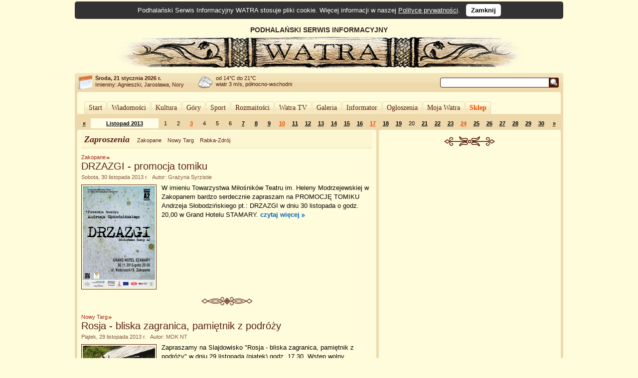

--- FILE ---
content_type: text/html; charset=UTF-8
request_url: https://www.watra.pl/zaproszenia/2013/11
body_size: 10315
content:
<!doctype html>
<html lang="pl"">
    <head>
        <meta charset="utf-8"/>
        <meta name="theme-color" content="#fffcdb">
        <link rel="canonical" href="https://www.watra.pl" />
        <link href='//static.watra.pl/css/style.20131117.css' rel='stylesheet' type='text/css' media='all'/>        <link href='//feeds.feedburner.com/watra/informacje-dnia' rel='alternate' type='application/rss+xml' title='Informacje dnia (WATRA.PL)'/>
        <link href='//feeds.feedburner.com/watra/zaproszenia' rel='alternate' type='application/rss+xml' title='Zaproszenia (WATRA.PL)'/>
        <link href='//static.watra.pl/search.xml' rel='search' title='WATRA.PL' type='application/opensearchdescription+xml'/>
        <!--[if IE]><meta http-equiv='X-UA-Compatible' content='IE=edge'/><![endif]-->
        <meta name='description' content='WATRA - Podhalański Serwis Informacyjny'/>
        <meta name='keywords' content='Tatry, góry, Zakopane, Nowy Targ, Kościelisko, Poronin, Biały Dunajec, Czarny Dunajec, Bukowina Tatrzańska, Podhale, Szpisz, Orawa, informacje, lokalne, wiadomości'/>
        <meta property="og:site_name" content="WATRA - Podhalański Serwis Informacyjny">
                <title>Listopad 2013 / Zaproszenia / WATRA - Podhalański Serwis Informacyjny</title>
        <script src='/js/jquery-1.12.4.min.js'></script><script async src="https://www.googletagmanager.com/gtag/js?id=G-C3Y5JBNPXX"></script><script>window.dataLayer=window.dataLayer||[];function gtag(){dataLayer.push(arguments);}gtag("js",new Date());gtag("config","G-C3Y5JBNPXX");$(function(){$("body").prepend($("<div>").addClass("cookie-msg").append("Podhalański Serwis Informacyjny WATRA stosuje pliki cookie. Więcej informacji w naszej ").append($("<a>").attr("href","/polityka-prywatnosci").text("Polityce prywatności")).append(". &nbsp; ").append($("<a>").attr("href","#").addClass("close").text("Zamknij").click(function(){$(this).closest("div").remove();var a=new Date;a.setDate(a.getDate()+1825);a=a.toUTCString();document.cookie="cookie_msg=1; expires="+a+"; path = /";return!1})))})</script></head>

    <body>

                <div id='top' style='overflow:hidden;width:905px;padding-left:75px;'>
                <div style='float:left;width:830px;'>
                    PODHALAŃSKI SERWIS INFORMACYJNY
                    <a href='/' title='Podhalański Serwis Informacyjny WATRA'><img src='//static.watra.pl/img/logo.jpg' alt='Podhalański Serwis Informacyjny WATRA' width=830 height=68 /></a>                </div>
            </div>
                <div id='infoTop'>
            <div class='topLeft'></div>
            <ul id='info'>
                <li id='date'><b>Środa, 21 stycznia 2026 r.</b><br /><span style='font-weight:normal;line-height:15px;'>Imieniny: Agnieszki, Jarosława, Nory
</span></li>
                <li id='pogoda' style='background-position:0px -249px'>od 14&deg;C do 21&deg;C<br />wiatr 3 m/s, północno-wschodni</li>
                <li style='background-image:none;'></li>                                <li id='search'>
                    <form action='/szukaj' method='get' id='searchForm'><input type='text' name='q' id='searchText' value='' /><input type='image' src='//static.watra.pl/img/1x1.png' title='Szukaj w Watrze' alt="Szukaj w Watrze" id='searchBtn' /></form>
                                    </li>
            </ul>
            <div class='topRight'></div>
        </div>

        <div id='main'>
            <div class='outerTop'><div class='left'></div><div class='right'></div></div>

            <div id="_1-1343660066970af998686b5-25711505" style="margin:5px 0 2px 0;text-align:center;"></div>
            <ul id='mainMenu'>
                <li class='mainMenuN'><div class="mm_l"></div><a href="/" style="padding:0 6px;float:left;font-family:Verdana;">Start</a><div class="mm_r"></div></li><li class='mainMenuN'><div class="mm_l"></div><a href="/wiadomosci" style="padding:0 6px;float:left;font-family:Verdana;">Wiadomości</a><div class="mm_r"></div></li><li class='mainMenuN'><div class="mm_l"></div><a href="/kultura" style="padding:0 6px;float:left;font-family:Verdana;">Kultura</a><div class="mm_r"></div></li><li class='mainMenuN'><div class="mm_l"></div><a href="/gory" style="padding:0 6px;float:left;font-family:Verdana;">Góry</a><div class="mm_r"></div></li><li class='mainMenuN'><div class="mm_l"></div><a href="/sport" style="padding:0 6px;float:left;font-family:Verdana;">Sport</a><div class="mm_r"></div></li><li class='mainMenuN'><div class="mm_l"></div><a href="/rozmaitosci" style="padding:0 6px;float:left;font-family:Verdana;">Rozmaitości</a><div class="mm_r"></div></li><li class='mainMenuN'><div class="mm_l"></div><a href="/watratv" style="padding:0 6px;float:left;font-family:Verdana;">Watra TV</a><div class="mm_r"></div></li><li class='mainMenuN'><div class="mm_l"></div><a href="/galeria" style="padding:0 6px;float:left;font-family:Verdana;">Galeria</a><div class="mm_r"></div></li><li class='mainMenuN'><div class="mm_l"></div><a href="/informator" style="padding:0 6px;float:left;font-family:Verdana;">Informator</a><div class="mm_r"></div></li><li class='mainMenuN'><div class="mm_l"></div><a href="/ogloszenia" style="padding:0 6px;float:left;font-family:Verdana;">Ogłoszenia</a><div class="mm_r"></div></li><li class='mainMenuN'><div class="mm_l"></div><a href="/mojawatra" style="padding:0 6px;float:left;font-family:Verdana;">Moja Watra</a><div class="mm_r"></div></li><li class='mainMenuN'><div class="mm_l"></div><a href="/sklep" style="padding:0 6px;float:left;font-family:Verdana;color:#eb4800;font-weight:bold;">Sklep</a><div class="mm_r"></div></li>            </ul>

            <div class='sepRule'></div>

            
            <div id='content'>        <div id='lineCalendar'>        <table id='lineCalendarTable'>
            <tr>
                <td class='day'>
                                            <a href='/zaproszenia/2013/10' title="Poprzedni miesiąc">&laquo;</a>
                                    </td>
                <td class='today'><a href='/zaproszenia/2013/11' title="Zobacz wydarzenia w miesiącu: Listopad 2013">Listopad 2013</a></td>
                <td class='day'>1</td><td class='day'>2</td><td class='sunday'><a href='/zaproszenia/2013/11/03' title="[2013-11-03]: Zakopane: Klucze w niepamięci.">3</a></td><td class='day'>4</td><td class='day'>5</td><td class='day'>6</td><td class='day'><a href='/zaproszenia/2013/11/07' title="[2013-11-07]: &#10;&nbsp; Nowy Targ: &quot;Anioł w ogrodzie&quot;&#10;&nbsp; Zakopane: Koncert Budowanie w dźwiękach świata: Chopin - Szymanowski&#10;&nbsp; Zakopane: Pod Tatrami&#10;&nbsp; Zakopane: Skwer Rotmistrza Witolda Pileckiego">7</a></td><td class='day'><a href='/zaproszenia/2013/11/08' title="[2013-11-08]: &#10;&nbsp; Nowy Targ: JAW DIKH! CHODŹ ZOBACZ!&#10;&nbsp; Zakopane: XXI Sztafetowy Bieg Niepodległości">8</a></td><td class='day'><a href='/zaproszenia/2013/11/09' title="[2013-11-09]: &#10;&nbsp; Nowy Targ: Amatorska Twórczość Plastyczna&#10;&nbsp; Zakopane: Fashion Street">9</a></td><td class='sunday'><a href='/zaproszenia/2013/11/10' title="[2013-11-10]: &#10;&nbsp; Zakopane: &quot;Droga do Tatr&quot; – wykład Macieja Pinkwarta.&#10;&nbsp; Zakopane: 95. Rocznica Odzyskania Niepodległości&#10;&nbsp; Nowy Targ: Narodowe Święto Niepodległości&#10;&nbsp; Nowy Targ: Paderewski Król Pianistów&#10;&nbsp; Powiat Tatrzański: Powiatowe obchody 95. Rocznicy Odzyskania Niepodległości przez Polskę">10</a></td><td class='day'><a href='/zaproszenia/2013/11/11' title="[2013-11-11]: &#10;&nbsp; Zakopane: 95. Rocznica Odzyskania Niepodległości&#10;&nbsp; Poronin: Gminne obchody 95. Rocznicy Odzyskania Niepodległości przez Polskę&#10;&nbsp; Nowy Targ: Narodowe Święto Niepodległości&#10;&nbsp; Kościelisko: Obchody 11 listopada w Gminie Kościelisko&#10;&nbsp; Powiat Tatrzański: Powiatowe obchody 95. Rocznicy Odzyskania Niepodległości przez Polskę">11</a></td><td class='day'><a href='/zaproszenia/2013/11/12' title="[2013-11-12]: &#10;&nbsp; Zakopane: „Wokół Atmy”&#10;&nbsp; Zakopane: Posiady w Białej Izbie">12</a></td><td class='day'><a href='/zaproszenia/2013/11/13' title="[2013-11-13]: Nowy Targ: Mistyka patyka - wikliniarstwo">13</a></td><td class='day'><a href='/zaproszenia/2013/11/14' title="[2013-11-14]: &#10;&nbsp; Nowy Targ: Mam wam coś do powiedzenia&#10;&nbsp; Zakopane: Pod Tatrami">14</a></td><td class='day'><a href='/zaproszenia/2013/11/15' title="[2013-11-15]: &#10;&nbsp; Bukowina Tatrzańska: Konkurs Recytatorsko–Gawędziarski im. Hanki Nowobielskiej&#10;&nbsp; Nowy Targ: V Rekolekcje Góralskie&#10;&nbsp; Zakopane: XVII Jesienny Chart&#10;&nbsp; Zakopane: Zygmunt Piekacz „Wędrówka”">15</a></td><td class='day'><a href='/zaproszenia/2013/11/16' title="[2013-11-16]: &#10;&nbsp; Nowy Targ: Karpackie wyzwanie&#10;&nbsp; Rabka-Zdrój: Pogotowie Sztuki&#10;&nbsp; Nowy Targ: V Rekolekcje Góralskie&#10;&nbsp; Zakopane: XVII Jesienny Chart&#10;&nbsp; Zakopane: XXI Muzykanckie Zoduski">16</a></td><td class='sunday'><a href='/zaproszenia/2013/11/17' title="[2013-11-17]: &#10;&nbsp; Nowy Targ: V Rekolekcje Góralskie&#10;&nbsp; Nowy Targ: WIECZÓR CECYLIAŃSKI&#10;&nbsp; Biały Dunajec: XIV KONKURS MŁODYK TONIECNIKÓW&#10;&nbsp; Zakopane: XVII Jesienny Chart">17</a></td><td class='day'><a href='/zaproszenia/2013/11/18' title="[2013-11-18]: Nowy Targ: Almanach Nowotarski">18</a></td><td class='day'><a href='/zaproszenia/2013/11/19' title="[2013-11-19]: Zakopane: Posiady w Białej Izbie">19</a></td><td class='day'>20</td><td class='day'><a href='/zaproszenia/2013/11/21' title="[2013-11-21]: &#10;&nbsp; Nowy Targ: &quot;Przestrzeń&quot;&#10;&nbsp; Zakopane: Czwartki Literackie dla Dzieci&#10;&nbsp; Zakopane: Kino, którego szukasz&#10;&nbsp; Nowy Targ: XXX DNI TRZEŹWOŚCI NA PODHALU">21</a></td><td class='day'><a href='/zaproszenia/2013/11/22' title="[2013-11-22]: &#10;&nbsp; Zakopane: Aga Zaryan&#10;&nbsp; Nowy Targ: Sacrum - profanum i święta linia&#10;&nbsp; Nowy Targ: XXX DNI TRZEŹWOŚCI NA PODHALU">22</a></td><td class='day'><a href='/zaproszenia/2013/11/23' title="[2013-11-23]: &#10;&nbsp; Kościelisko: „Małe Klimki”&#10;&nbsp; Zakopane: IX Elektroniczne Zaduszki &quot;Od Tatr po Himalaje&quot;&#10;&nbsp; Rabka-Zdrój: Rabczanie znani i mniej znani&#10;&nbsp; Nowy Targ: XXX DNI TRZEŹWOŚCI NA PODHALU">23</a></td><td class='sunday'><a href='/zaproszenia/2013/11/24' title="[2013-11-24]: &#10;&nbsp; Zakopane: „Drzazgi” - tomik poetycki Andrzeja Słobodzińskiego.&#10;&nbsp; Bukowina Tatrzańska: „Dziadońcyne Granie”&#10;&nbsp; Nowy Targ: XXX DNI TRZEŹWOŚCI NA PODHALU">24</a></td><td class='day'><a href='/zaproszenia/2013/11/25' title="[2013-11-25]: Nowy Targ: Orkiestra Akademii Beethovenowskiej zagra w Nowym Targu">25</a></td><td class='day'><a href='/zaproszenia/2013/11/26' title="[2013-11-26]: Zakopane: Posiady w Białej Izbie">26</a></td><td class='day'><a href='/zaproszenia/2013/11/27' title="[2013-11-27]: &#10;&nbsp; Nowy Targ: „Moja Syberia”&#10;&nbsp; Zakopane: „Tatrzańska Jesień” 2013&#10;&nbsp; Nowy Targ: &quot;POD POLSKIM PANOWANIEM&quot;&#10;&nbsp; Zakopane, Biały Dunajec, Nowy Targ: Jubileusz generała Andrzeja Galicy&#10;&nbsp; Nowy Targ: Mokoteka - lekcje filmowe&#10;&nbsp; Nowy Targ: Rosyjska Dusza - Spotkania z Kulturą Rosyjską">27</a></td><td class='day'><a href='/zaproszenia/2013/11/28' title="[2013-11-28]: &#10;&nbsp; Warszawa: 40-lecie pracy twórczej Stanisławy Galicy Górkiewicz&#10;&nbsp; Rabka-Zdrój: Antoni &quot;Ziut&quot; Gralak&quot;&#10;&nbsp; Zakopane: Podhalańskie instrumenty pasterskie – budowa piszczałki bezotworowej&#10;&nbsp; Nowy Targ: Rosyjska Dusza - Spotkania z Kulturą Rosyjską">28</a></td><td class='day'><a href='/zaproszenia/2013/11/29' title="[2013-11-29]: &#10;&nbsp; Zakopane: &quot;Redyk Karpacki&quot;&#10;&nbsp; Zakopane: Podhalańskie instrumenty pasterskie – budowa piszczałki bezotworowej&#10;&nbsp; Nowy Targ: Rosja - bliska zagranica, pamiętnik z podróży&#10;&nbsp; Nowy Targ: Rosyjska Dusza - Spotkania z Kulturą Rosyjską">29</a></td><td class='day'><a href='/zaproszenia/2013/11/30' title="[2013-11-30]: &#10;&nbsp; Zakopane: DRZAZGI - promocja tomiku&#10;&nbsp; Nowy Targ: Rosyjska Dusza - Spotkania z Kulturą Rosyjską">30</a></td>                <td class='day'>
                                            <a href='/zaproszenia/2013/12' title="Następny miesiąc">&raquo;</a>
                                    </td>
            </tr>
        </table>
        </div>

        <div class='leftColumn' style='width: 600px;'>
            <div class='outerTop'><div class='left'></div><div class='right'></div></div>
            <div style='padding: 0 8px;'>
                        <div class='box'>
            <div class='titlePage'>
                <span class='titlePage'>Zaproszenia</span>
                <ul id='filterBar'>
                    <li><a href='/zakopane/zaproszenia' class='filter' title="Pokaż informacje z miasta: Zakopane">Zakopane</a></li><li><a href='/nowy-targ/zaproszenia' class='filter' title="Pokaż informacje z miasta: Nowy Targ">Nowy Targ</a></li><li><a href='/rabka-zdroj/zaproszenia' class='filter' title="Pokaż informacje z miasta: Rabka-Zdrój">Rabka-Zdrój</a></li>                </ul>
            </div>
        </div>

        <div id='news'>
            <h2 class='category'><a href='/zakopane/zaproszenia'>Zakopane</a></h2><h3 class='title'><a href='/zakopane/zaproszenia/2013/11/30/drzazgi-promocja-tomiku' title="DRZAZGI - promocja tomiku">DRZAZGI - promocja tomiku</a></h3><div class='details'>Sobota, 30 listopada 2013 r. &nbsp;&nbsp;Autor: Grażyna Syrzistie</div><div class='boxBody styleSize1'><p><a href='/zakopane/zaproszenia/2013/11/30/drzazgi-promocja-tomiku' title="DRZAZGI - promocja tomiku"><img src='//static.watra.pl/images/news/9629_small.jpg?xxx=122db053b962e05c46620cf96e983816' alt="DRZAZGI - promocja tomiku" width=145 height=205 class='mini' /></a>W imieniu Towarzystwa Miłośników Teatru im. Heleny Modrzejewskiej w Zakopanem bardzo serdecznie zapraszam na PROMOCJĘ TOMIKU Andrzeja Słobodzińskiego pt.: DRZAZGI w dniu 30 listopada o godz. 20,00 w Grand Hotelu STAMARY. <a href='/zakopane/zaproszenia/2013/11/30/drzazgi-promocja-tomiku' title="Czytaj więcej: DRZAZGI - promocja tomiku" class='more'>czytaj&nbsp;więcej</a></p></div><div class='sep1'></div><h2 class='category'><a href='/nowy-targ/zaproszenia'>Nowy Targ</a></h2><h3 class='title'><a href='/nowy-targ/zaproszenia/2013/11/29/rosja-bliska-zagranica-pamietnik-z-podrozy' title="Rosja - bliska zagranica, pamiętnik z podróży">Rosja - bliska zagranica, pamiętnik z podróży</a></h3><div class='details'>Piątek, 29 listopada 2013 r. &nbsp;&nbsp;Autor: MOK NT</div><div class='boxBody styleSize1'><p><a href='/nowy-targ/zaproszenia/2013/11/29/rosja-bliska-zagranica-pamietnik-z-podrozy' title="Rosja - bliska zagranica, pamiętnik z podróży"><img src='//static.watra.pl/images/news/9608_small.jpg?xxx=aa329acfccbadfc57d3e2c1882abbced' alt="Rosja - bliska zagranica, pamiętnik z podróży" width=145 height=96 class='mini' /></a>Zapraszamy na Slajdowisko &quot;Rosja - bliska zagranica, pamiętnik z podróży&quot; w dniu 29 listopada (piątek) godz. 17.30. Wstęp wolny. <a href='/nowy-targ/zaproszenia/2013/11/29/rosja-bliska-zagranica-pamietnik-z-podrozy' title="Czytaj więcej: Rosja - bliska zagranica, pamiętnik z podróży" class='more'>czytaj&nbsp;więcej</a></p></div><div class='sep1'></div><h2 class='category'><a href='/zakopane/zaproszenia'>Zakopane</a></h2><h3 class='title'><a href='/zakopane/zaproszenia/2013/11/29/redyk-karpacki' title="&quot;Redyk Karpacki&quot;">&quot;Redyk Karpacki&quot;</a></h3><div class='details'>Piątek, 29 listopada 2013 r. &nbsp;&nbsp;Autor: Adam Kitkowski</div><div class='boxBody styleSize1'><p><a href='/zakopane/zaproszenia/2013/11/29/redyk-karpacki' title="&quot;Redyk Karpacki&quot;"><img src='//static.watra.pl/images/news/9601_small.jpg?xxx=b58f9d700dcee17001046c60a6885a2b' alt="&quot;Redyk Karpacki&quot;" width=145 height=102 class='mini' /></a>Prapremiera filmu dokumentalnego &quot;Redyk Karpacki&quot;, odbędzie się 29 listopada 2013r. o godzinie 16.30 w zakopiańskim kinie&quot;Giewont&quot;. <a href='/zakopane/zaproszenia/2013/11/29/redyk-karpacki' title="Czytaj więcej: &quot;Redyk Karpacki&quot;" class='more'>czytaj&nbsp;więcej</a></p></div><div class='sep1'></div><h2 class='category'><a href='/warszawa/zaproszenia'>Warszawa</a></h2><h3 class='title'><a href='/warszawa/zaproszenia/2013/11/28/40-lecie-pracy-tworczej-stanislawy-galicy-gorkiewicz' title="40-lecie pracy twórczej Stanisławy Galicy Górkiewicz">40-lecie pracy twórczej Stanisławy Galicy Górkiewicz</a></h3><div class='details'>Czwartek, 28 listopada 2013 r. &nbsp;&nbsp;Autor: Jerzy Kosiuczenko</div><div class='boxBody styleSize1'><p><a href='/warszawa/zaproszenia/2013/11/28/40-lecie-pracy-tworczej-stanislawy-galicy-gorkiewicz' title="40-lecie pracy twórczej Stanisławy Galicy Górkiewicz"><img src='//static.watra.pl/images/news/9631_small.jpg?xxx=ce146f81355c1d923424d78de5462d32' alt="40-lecie pracy twórczej Stanisławy Galicy Górkiewicz" width=145 height=205 class='mini' /></a>Centrum ŁOWICKA w Warszawie zaprasza na spotkanie jubileuszowe 40-lecia pracy twórczej Stanisławy Galicy Górkiewicz z Bukowiny Tatrzańskiej. W programie m.in. spotkanie autorskie, śpiew i muzyka góralska, opowieści o zwyczajach i obrzędach podhalańskich, wystawa archiwalnych fotografii dawnej Bukowiny Tatrzańskiej oraz mini wystawa obrazów na szkle malowanych Agnieszki Górkiewicz. Spotkanie odbędzie się 28 listopada (czwartek) 2013 roku o godz. 18.00, Warszawa, ul. Łowicka 21 <a href='/warszawa/zaproszenia/2013/11/28/40-lecie-pracy-tworczej-stanislawy-galicy-gorkiewicz' title="Czytaj więcej: 40-lecie pracy twórczej Stanisławy Galicy Górkiewicz" class='more'>czytaj&nbsp;więcej</a></p></div><div class='sep1'></div><h2 class='category'><a href='/zakopane/zaproszenia'>Zakopane</a></h2><h2 class='category patronat'>Patronat medialny WATRA</h2><h3 class='title'><a href='/zakopane/zaproszenia/2013/11/28/podhalanskie-instrumenty-pasterskie-budowa-piszczalki-bezotworowej' title="Podhalańskie instrumenty pasterskie – budowa piszczałki bezotworowej">Podhalańskie instrumenty pasterskie – budowa piszczałki bezotworowej</a></h3><div class='details'>28&ndash;29 listopada 2013 r. &nbsp;&nbsp;Autor: Agata Jandura BPZ</div><div class='boxBody styleSize1'><p><a href='/zakopane/zaproszenia/2013/11/28/podhalanskie-instrumenty-pasterskie-budowa-piszczalki-bezotworowej' title="Podhalańskie instrumenty pasterskie – budowa piszczałki bezotworowej"><img src='//static.watra.pl/images/news/9621_small.jpg?xxx=732f7e3c998b1be233771f09ae7d7c63' alt="Podhalańskie instrumenty pasterskie – budowa piszczałki bezotworowej" width=145 height=70 class='mini' /></a>Biuro Promocji Zakopanego zaprasza do udziału w warsztatach budowy instrumentów ludowych „Podhalańskie instrumenty pasterskie – budowa piszczałki bezotworowej”, które odbędą się w ramach programu Instytutu Muzyki i Tańca „Szkoła mistrzów budowy instrumentów ludowych” w dniach 28-29 listopada 2013 w godz. 12.00 – 17.00 w Zespole Szkół Budowlanych ul. Krupówki 8. <a href='/zakopane/zaproszenia/2013/11/28/podhalanskie-instrumenty-pasterskie-budowa-piszczalki-bezotworowej' title="Czytaj więcej: Podhalańskie instrumenty pasterskie – budowa piszczałki bezotworowej" class='more'>czytaj&nbsp;więcej</a></p></div><div class='sep1'></div><h2 class='category'><a href='/rabka-zdroj/zaproszenia'>Rabka-Zdrój</a></h2><h3 class='title'><a href='/rabka-zdroj/zaproszenia/2013/11/28/antoni-ziut-gralak' title="Antoni &quot;Ziut&quot; Gralak&quot;">Antoni &quot;Ziut&quot; Gralak&quot;</a></h3><div class='details'>Czwartek, 28 listopada 2013 r. &nbsp;&nbsp;Autor: Stowarzyszenie Lokomotywa</div><div class='boxBody styleSize1'><p><a href='/rabka-zdroj/zaproszenia/2013/11/28/antoni-ziut-gralak' title="Antoni &quot;Ziut&quot; Gralak&quot;"><img src='//static.watra.pl/images/news/9604_small.jpg?xxx=148f87ddc4f6755cfae779bacf568382' alt="Antoni &quot;Ziut&quot; Gralak&quot;" width=145 height=66 class='mini' /></a>GRAAL: Antoni &quot;Ziut&quot; Gralak&quot; - trąbka, Locko Richter - gitara basowa, Arek Skolik - perkusja. 28 listopada, czwartek, godzina 20:00, Rabka-Zdrój, Restauracja Retro Bil, ul. JP II 37. bilety 15 zł i 10 zł dla młodzieży szkolnej i studentów (za okazaniem legitymacji). Organizator: Stowarzyszenie Lokomotywa. Partnerzy: HURRA! STUDIO i Restauracja Retro. Sponsor: Pokoje gościnne Wiesław. <a href='/rabka-zdroj/zaproszenia/2013/11/28/antoni-ziut-gralak' title="Czytaj więcej: Antoni &quot;Ziut&quot; Gralak&quot;" class='more'>czytaj&nbsp;więcej</a></p></div><div class='sep1'></div><h2 class='category'><a href='/zakopane/zaproszenia'>Zakopane</a></h2><h3 class='title'><a href='/zakopane/zaproszenia/2013/11/27/tatrzanska-jesien-2013' title="„Tatrzańska Jesień” 2013">„Tatrzańska Jesień” 2013</a></h3><div class='details'>Środa, 27 listopada 2013 r. &nbsp;&nbsp;Autor: Ewa Czamańska</div><div class='boxBody styleSize1'><p><a href='/zakopane/zaproszenia/2013/11/27/tatrzanska-jesien-2013' title="„Tatrzańska Jesień” 2013"><img src='//static.watra.pl/images/news/9607_small.jpg?xxx=3a92f7112eb83723916f48db462fc0f8' alt="„Tatrzańska Jesień” 2013" width=145 height=108 class='mini' /></a>Tatrzańska Agencja Rozwoju, Promocji i Kultury jako organizator XIV edycji Konkursu Fotograficznego „Tatrzańska Jesień 2013”, serdecznie zaprasza na uroczystość rozstrzygnięcia Konkursu Fotograficznego i rozdanie nagród laureatom 27 listopada 2013 r. o godz. 17:00 do DW „Jasny Pałac” ul. Tetmajera 24. <a href='/zakopane/zaproszenia/2013/11/27/tatrzanska-jesien-2013' title="Czytaj więcej: „Tatrzańska Jesień” 2013" class='more'>czytaj&nbsp;więcej</a></p></div><div class='sep1'></div><h2 class='category'><a href='/nowy-targ/zaproszenia'>Nowy Targ</a></h2><h3 class='title'><a href='/nowy-targ/zaproszenia/2013/11/27/pod-polskim-panowaniem' title="&quot;POD POLSKIM PANOWANIEM&quot;">&quot;POD POLSKIM PANOWANIEM&quot;</a></h3><div class='details'>Środa, 27 listopada 2013 r. &nbsp;&nbsp;Autor: PTH NT</div><div class='boxBody styleSize1'><p><a href='/nowy-targ/zaproszenia/2013/11/27/pod-polskim-panowaniem' title="&quot;POD POLSKIM PANOWANIEM&quot;"><img src='//static.watra.pl/images/news/9589_small.jpg?xxx=7a7c6a6b16a6ccde98835e8523104a2e' alt="&quot;POD POLSKIM PANOWANIEM&quot;" width=145 height=205 class='mini' /></a>Polskie Towarzystwo Historyczne Oddział w Nowym Targu Towarzystwo Bursy Gimnazjalnej im. dr Jana Bednarskiego serdecznie zapraszają na WIECZORNE SPOTKANIE W BURSIE GIMNAZJALNEJ Z HISTORIĄ, TRADYCJĄ I KULTURĄ W TLE oraz połączony z prezentacją multimedialną wykład ROBERTA KOWALSKIEGO pt. „POD POLSKIM PANOWANIEM” SUCHA GÓRA, GŁODÓWKA, JAWORZYNA I LEŚNICA W GRANICACH II RP (1938-1939), który odbędzie się w dniu 27 listopada (środa) 2013 r. o godz. 18.00 w budynku Bursy Gimnazjalnej, ul. Nadwodnia 5 w Nowym Targu. <a href='/nowy-targ/zaproszenia/2013/11/27/pod-polskim-panowaniem' title="Czytaj więcej: &quot;POD POLSKIM PANOWANIEM&quot;" class='more'>czytaj&nbsp;więcej</a></p></div><div class='sep1'></div><h2 class='category'><a href='/nowy-targ/zaproszenia'>Nowy Targ</a></h2><h3 class='title'><a href='/nowy-targ/zaproszenia/2013/11/27/moja-syberia' title="„Moja Syberia”">„Moja Syberia”</a></h3><div class='details'>Środa, 27 listopada 2013 r. &nbsp;&nbsp;Autor: MOK NT</div><div class='boxBody styleSize1'><p><a href='/nowy-targ/zaproszenia/2013/11/27/moja-syberia' title="„Moja Syberia”"><img src='//static.watra.pl/images/news/9572_small.jpg?xxx=bdafc35e08647702af3debdf39b95ae5' alt="„Moja Syberia”" width=145 height=97 class='mini' /></a>Trudno było wybrać… ale udało się - zdjęcia już na Państwa czekają. A otwarcie wystawy „Moja Syberia” i spotkanie z autorem Józefem Różańskim (i nie tylko bowiem będą również zaproszeni Goście) już 27 listopada (środa) o godz. 18.00 w ramach imprezy „Rosyjska Dusza – spotkania z kulturą rosyjską”. Zapraszamy. <a href='/nowy-targ/zaproszenia/2013/11/27/moja-syberia' title="Czytaj więcej: „Moja Syberia”" class='more'>czytaj&nbsp;więcej</a></p></div><div class='sep1'></div><h2 class='category'><a href='/nowy-targ/zaproszenia'>Nowy Targ</a></h2><h3 class='title'><a href='/nowy-targ/zaproszenia/2013/11/27/mokoteka-lekcje-filmowe' title="Mokoteka - lekcje filmowe">Mokoteka - lekcje filmowe</a></h3><div class='details'>Środa, 27 listopada 2013 r. &nbsp;&nbsp;Autor: Maciej Stasiński</div><div class='boxBody styleSize1'><p><a href='/nowy-targ/zaproszenia/2013/11/27/mokoteka-lekcje-filmowe' title="Mokoteka - lekcje filmowe"><img src='//static.watra.pl/images/news/9560_small.jpg?xxx=42032b05cbaea9b2d30aaf4e4eeed1d4' alt="Mokoteka - lekcje filmowe" width=145 height=205 class='mini' /></a>W dniu 27 listopada (środa) o godz. 8.00 i 11.00 zapraszamy na kolejne spotkanie w ramach Mokoteki, czyli lekcji filmowych dla szkół, pod nazwą „Młodzież na ekranie, czyli Co gryzie Gilberta Grape’a”. Zatem tym razem będzie podwójnie młodzieżowo, bowiem podstawą do spotkania będzie film &quot;Co gryzie Gilberta Grape’a&quot; /What's Eating Gilbert Grape/ w reż. Lasse Hallströma z 1993 roku, z niezapomnianymi i wprowadzającymi w wielkie aktorskie kariery, rolami Juliette Lewis, Leonardo DiCaprio i oczywiście Johnny Deppa. Czas trwania to tym razem ok. 2,5 godziny. <a href='/nowy-targ/zaproszenia/2013/11/27/mokoteka-lekcje-filmowe' title="Czytaj więcej: Mokoteka - lekcje filmowe" class='more'>czytaj&nbsp;więcej</a></p></div><div class='sep1'></div><h2 class='category'><a href='/zakopane-bialy-dunajec-nowy-targ/zaproszenia'>Zakopane, Biały Dunajec, Nowy Targ</a></h2><h3 class='title'><a href='/zakopane-bialy-dunajec-nowy-targ/zaproszenia/2013/11/27/jubileusz-generala-andrzeja-galicy' title="Jubileusz generała Andrzeja Galicy">Jubileusz generała Andrzeja Galicy</a></h3><div class='details'>Środa, 27 listopada 2013 r. &nbsp;&nbsp;Autor: Ewa Czamańska</div><div class='boxBody styleSize1'><p><a href='/zakopane-bialy-dunajec-nowy-targ/zaproszenia/2013/11/27/jubileusz-generala-andrzeja-galicy' title="Jubileusz generała Andrzeja Galicy"><img src='//static.watra.pl/images/news/9559_small.jpg?xxx=be9c61106bd0981e4c3313e5a18a83d6' alt="Jubileusz generała Andrzeja Galicy" width=145 height=103 class='mini' /></a>W imieniu Komitetu Obchodów serdecznie zapraszamy na Jubileusz 140-lecia urodzin generała Andrzeja Galicy, który odbędzie się w dniu 27 listopada 2013 r. <a href='/zakopane-bialy-dunajec-nowy-targ/zaproszenia/2013/11/27/jubileusz-generala-andrzeja-galicy' title="Czytaj więcej: Jubileusz generała Andrzeja Galicy" class='more'>czytaj&nbsp;więcej</a></p></div><div class='sep1'></div><h2 class='category'><a href='/nowy-targ/zaproszenia'>Nowy Targ</a></h2><h3 class='title'><a href='/nowy-targ/zaproszenia/2013/11/27/rosyjska-dusza-spotkania-z-kultura-rosyjska' title="Rosyjska Dusza - Spotkania z Kulturą Rosyjską">Rosyjska Dusza - Spotkania z Kulturą Rosyjską</a></h3><div class='details'>27&ndash;30 listopada 2013 r. &nbsp;&nbsp;Autor: MOK NT</div><div class='boxBody styleSize1'><p><a href='/nowy-targ/zaproszenia/2013/11/27/rosyjska-dusza-spotkania-z-kultura-rosyjska' title="Rosyjska Dusza - Spotkania z Kulturą Rosyjską"><img src='//static.watra.pl/images/news/9544_small.jpg?xxx=c51bb5d06342a273f3d7978a92ac821d' alt="Rosyjska Dusza - Spotkania z Kulturą Rosyjską" width=145 height=205 class='mini' /></a>Spotkania z kulturą powracają. W dniach 27-30 listopada zapraszamy na imprezę &quot;Rosyjska Dusza - Spotkania z Kulturą Rosyjską&quot;. Tradycyjnie będzie sporo pokazów filmowych, spotkań podróżniczych, wystawa zdjęć, oraz spotkanie literackie. Niespodzianką będzie degustacja smaków Rosji. Wstęp wolny, jedynie filmy to koszt 5 zł, ale osoby które kupią bilet biorą udział w loterii książek (mamy ich kilkadziesiąt) od naszych sponsorów. Zapraszamy. <a href='/nowy-targ/zaproszenia/2013/11/27/rosyjska-dusza-spotkania-z-kultura-rosyjska' title="Czytaj więcej: Rosyjska Dusza - Spotkania z Kulturą Rosyjską" class='more'>czytaj&nbsp;więcej</a></p></div><div class='sep1'></div><h2 class='category'><a href='/zakopane/zaproszenia'>Zakopane</a></h2><h3 class='title'><a href='/zakopane/zaproszenia/2013/11/26/posiady-w-bialej-izbie' title="Posiady w Białej Izbie">Posiady w Białej Izbie</a></h3><div class='details'>Wtorek, 26 listopada 2013 r. &nbsp;&nbsp;Autor: Maciej Stasiński</div><div class='boxBody styleSize1'><p><a href='/zakopane/zaproszenia/2013/11/26/posiady-w-bialej-izbie' title="Posiady w Białej Izbie"><img src='//static.watra.pl/images/news/9515_small.jpg?xxx=b5524626bee5271556b50fb6b79f3f34' alt="Posiady w Białej Izbie" width=145 height=150 class='mini' /></a>26 listopada 2013 - 12 lat Podhalańskiego Serwisu Informacyjnego WATRA – prowadzi red. Wojciech Mróz. <a href='/zakopane/zaproszenia/2013/11/26/posiady-w-bialej-izbie' title="Czytaj więcej: Posiady w Białej Izbie" class='more'>czytaj&nbsp;więcej</a></p></div><div class='sep1'></div><h2 class='category'><a href='/nowy-targ/zaproszenia'>Nowy Targ</a></h2><h3 class='title'><a href='/nowy-targ/zaproszenia/2013/11/25/orkiestra-akademii-beethovenowskiej-zagra-w-nowym-targu' title="Orkiestra Akademii Beethovenowskiej zagra w Nowym Targu">Orkiestra Akademii Beethovenowskiej zagra w Nowym Targu</a></h3><div class='details'>Poniedziałek, 25 listopada 2013 r. &nbsp;&nbsp;Autor: Marcin Jagła</div><div class='boxBody styleSize1'><p><a href='/nowy-targ/zaproszenia/2013/11/25/orkiestra-akademii-beethovenowskiej-zagra-w-nowym-targu' title="Orkiestra Akademii Beethovenowskiej zagra w Nowym Targu"><img src='//static.watra.pl/images/news/9558_small.jpg?xxx=477f499f886e13a40cf2555b6c48add0' alt="Orkiestra Akademii Beethovenowskiej zagra w Nowym Targu" width=145 height=209 class='mini' /></a>Krytycy i dziennikarze okrzyknęli ją zespołem najwspanialszych młodych talentów w Europie, melomani uwielbiają ją za młodzieńczy entuzjazm, profesjonalizm i prawdziwe oddanie muzyce - Orkiestra Akademii Beethovenowskiej zagra 25 listopada w Nowym Targu. Zespołem dyrygować będzie jeden z najwybitniejszych polskich dyrygentów, dyrektor artystyczny Filharmonii Narodowej Jacek Kaspszyk. <a href='/nowy-targ/zaproszenia/2013/11/25/orkiestra-akademii-beethovenowskiej-zagra-w-nowym-targu' title="Czytaj więcej: Orkiestra Akademii Beethovenowskiej zagra w Nowym Targu" class='more'>czytaj&nbsp;więcej</a></p></div><div class='sep1'></div><h2 class='category'><a href='/zakopane/zaproszenia'>Zakopane</a></h2><h3 class='title'><a href='/zakopane/zaproszenia/2013/11/24/drzazgi-tomik-poetycki-andrzeja-slobodzinskiego' title="„Drzazgi” - tomik poetycki Andrzeja Słobodzińskiego.">„Drzazgi” - tomik poetycki Andrzeja Słobodzińskiego.</a></h3><div class='details'>Niedziela, 24 listopada 2013 r. &nbsp;&nbsp;Autor: Piotr Kyc</div><div class='boxBody styleSize1'><p><a href='/zakopane/zaproszenia/2013/11/24/drzazgi-tomik-poetycki-andrzeja-slobodzinskiego' title="„Drzazgi” - tomik poetycki Andrzeja Słobodzińskiego."><img src='//static.watra.pl/images/news/9615_small.jpg?xxx=80c8e63cfc3bb0db7a12e0d4db240505' alt="„Drzazgi” - tomik poetycki Andrzeja Słobodzińskiego." width=145 height=205 class='mini' /></a>Towarzystwo Miłośników Teatru im. Heleny Modrzejewskiej w Zakopanem serdecznie zaprasza na PROMOCJĘ TOMIKU Andrzeja Słobodzińskiego, pt : „DRZAZGI” w dniu 30 listopada o godz. 20,00 w Grand Hotelu STAMARY . <a href='/zakopane/zaproszenia/2013/11/24/drzazgi-tomik-poetycki-andrzeja-slobodzinskiego' title="Czytaj więcej: „Drzazgi” - tomik poetycki Andrzeja Słobodzińskiego." class='more'>czytaj&nbsp;więcej</a></p></div><br style='clear:both;' />        </div>
                <div class='scroller'>
            &nbsp;<a href='/zaproszenia/2013/11' class='scroller current'>1</a><a href='/zaproszenia/2013/11?2' class='scroller'>2</a><a href='/zaproszenia/2013/11?3' class='scroller'>3</a><a href='/zaproszenia/2013/11?4' class='scroller'>4</a><a href='/zaproszenia/2013/11?2' class='scroller'>&raquo;</a>      </div>
                  </div>
        </div>

        <div class='rightColumn' style='width: 365px;'>
            <div class='outerTop'><div class='left'></div><div class='right'></div></div>
                        <div style='padding: 0 8px;'>
                <div id="_2-7854917046970af998bf442-07927176" style="text-align:center;margin-top:10px;"></div>                        <div style="text-align:center;">
                            <div class="sep2"></div>
                            <script async src="//pagead2.googlesyndication.com/pagead/js/adsbygoogle.js?client=ca-pub-8912868489629809" crossorigin="anonymous"></script>
                            <ins class="adsbygoogle"
                                 style="display:inline-block;width:336px;height:280px"
                                 data-ad-client="ca-pub-8912868489629809"
                                 data-ad-slot="6951579572"></ins>
                            <script>(adsbygoogle = window.adsbygoogle || []).push({});</script>
                        </div>
                                    </div>
        </div>

        <div style='clear:both;'>
            <div class='leftColumn' style='width: 600px;'>
                <div class='outerBottom'><div class='left'></div><div class='right'></div></div>
            </div>
            <div class='rightColumn' style='width: 365px;'>
                <div class='outerBottom'><div class='left'></div><div class='right'></div></div>
            </div>
        </div>
        </div>

            <div class='footerBar'>
                <ul class='footerMenu'>
                    <li><a href='/o-watrze'>O Watrze</a></li><li><a href='/redakcja'>Redakcja</a></li><li><a href='/kontakt'>Kontakt</a></li><li><a href='/wspolpraca'>Współpraca</a></li><li><a href='/reklama'>Reklama</a></li><li><a href='/oferta'>Nasza oferta</a></li><li><a href='/mapa-strony'>Mapa strony</a></li><li><a href='/polityka-prywatnosci'>Polityka prywatności</a></li><li><a href='/sklep/regulamin'>Regulamin Sklepu</a></li>                </ul>
                <div style='width:140px;float:right;margin-top:6px;'><a href='http://www.webimpress.pl/' title='Powered by WEBIMPRESS'><img src='//static.watra.pl/img/poweredby.png' alt='Powered by WEBIMPRESS' width=130 height=21 style='border:1px solid #4e1409;padding:2px;background-color:#ffffff;' /></a></div>
            </div>

        </div>
        <div class='innerBottom'><div class='left'></div><div class='right'></div></div>

        <div class='bottomInfo'>
            Podhalański Serwis Informacyjny "Watra" czeka na informacje od Internautów. Mogą to być teksty, reportaże, czy foto-relacje.<br />Czekamy również na zaproszenia dotyczące zbliżających się wydarzeń społecznych, kulturalnych, politycznych.<br />Jeżeli tylko dysponować będziemy czasem wyślemy tam naszego reportera.
            <br /><br /><span style='font-size:11px;'><b>Kontakt:</b> <a href='mailto:kontakt@watra.pl' class='link'>kontakt@watra.pl</a>, <b>tel.</b> (+48) 606 151 137</span>
            <br /><br />
            <span style='font-weight:bold;'>Powielanie, kopiowanie oraz rozpowszechnianie w jakikolwiek sposób materiałów zawartych w Podhalańskim Serwisie Informacyjnym WATRA bez zgody właściciela jest zabronione.</span>
        </div>

        <div id='mask'></div><script>;(function(d,s){var x=d.createElement(s);x.type="text/javascript";x.async=true;x.src="//www.watra.pl/ads/507066446970af99868660.89139382";var w=d.getElementsByTagName(s)[0];w.parentNode.insertBefore(x,w)})(document,"script");</script>
    </body>
</html>

--- FILE ---
content_type: text/html; charset=utf-8
request_url: https://www.google.com/recaptcha/api2/aframe
body_size: 267
content:
<!DOCTYPE HTML><html><head><meta http-equiv="content-type" content="text/html; charset=UTF-8"></head><body><script nonce="V8mtWw80AGXc3uj_d9CrkQ">/** Anti-fraud and anti-abuse applications only. See google.com/recaptcha */ try{var clients={'sodar':'https://pagead2.googlesyndication.com/pagead/sodar?'};window.addEventListener("message",function(a){try{if(a.source===window.parent){var b=JSON.parse(a.data);var c=clients[b['id']];if(c){var d=document.createElement('img');d.src=c+b['params']+'&rc='+(localStorage.getItem("rc::a")?sessionStorage.getItem("rc::b"):"");window.document.body.appendChild(d);sessionStorage.setItem("rc::e",parseInt(sessionStorage.getItem("rc::e")||0)+1);localStorage.setItem("rc::h",'1768992667967');}}}catch(b){}});window.parent.postMessage("_grecaptcha_ready", "*");}catch(b){}</script></body></html>

--- FILE ---
content_type: text/css
request_url: https://static.watra.pl/css/style.20131117.css
body_size: 5042
content:
/** {
	font-family: 'Verdana', 'Tahoma', 'Arial', sans;
}*/
body {
	font-family: 'Verdana', 'Tahoma', 'Arial', sans-serif;
	background-color: #fffcdb;
	margin: 3px;
}
body, table {
	font-size: 13px;
}
input,select,textarea {
	font-family:inherit;
}
p {
	margin-top: 6px;
	margin-bottom: 12px;
}
img {
	border:0 none;
}
div.titlePage {
	color: #582112;
	font-family: 'Cambria', 'Times New Roman', serif;
	font-size: 18px;
	font-style: italic;
	font-weight: bold;
	margin: 4px 0;
	overflow: hidden;
	width: 100%;
}
span.titlePage {
	font-family: 'Cambria', 'Times New Roman', serif;
	float: left;
	padding-right: 15px;
}
img.mini {
	border: 1px solid #582112;
	float: left;
	margin: 2px 10px 0 0;
	padding: 2px;
}
img.rss {
	border: 0;
	width: 16px;
	height: 16px;
	vertical-align: middle;
}
img.video {
	vertical-align: middle;
	width: 15px;
	height: 11px;
	margin-left: 6px;
}
#mask {
	background-color: #000000;
	width: 100%;
	position: absolute;
	z-index: 1004;
	top: 0;
	left: 0;
	display: none;
}
#lightbox {
	text-align:center;
	position:absolute;
	z-index:1005;
	width:100%;
	left:0;
	overflow:auto;
}
#outerImageContainer {
	background-color: #FFFCDB;
	margin: 0 auto;
}
#imageContainer {
	padding: 10px;
}
#content {
	/*position: relative;
	overflow: hidden;
	width: 100%;*/
}
.leftColumn {
	float: left;
	border-right: 5px solid #eed9ac;
}
.rightColumn {
	float: left;
	border-left: 5px solid #eed9ac;
	position: relative;
	margin-left: -5px;
}
hr {
	border-top: 1px solid #582112;
	width: 80%;
	margin-top: 20px;
	margin-bottom: 20px;
	height: 1px;
}
h1 {
	color: #582112;
	font-size: 22px;
	font-weight: normal;
	margin: 0 0 5px 0;
	padding-top: 2px;
	clear: both;
}
/*div.category {
	position: absolute;
	font-size: 10px;
	top: 26px;
	letter-spacing: 1px;
	text-transform: uppercase;
}*/
div.boxBody {
	clear: both;
	overflow: hidden;
}
.textSize {
	font-size:12px;
	display:inline;
	width:165px;
	text-align:right;
	color:#825844;
	float:right;
	/*position: absolute;
	margin-left:425px;*/
	/*left: 435px;*/
}
.textSize ul {
	list-style: none;
	margin: 0;
	padding: 0;
	font-weight: bold;
	display: inline;
}
.textSize ul li {
	display: inline;
	padding: 0 2px;
}
.styleSize1 {
	font-size: 13px;
	line-height: 18px;
}
.styleSize2 {
	font-size: 15px;
	line-height: 19px;
}
.styleSize3 {
	font-size: 17px;
	line-height: 21px;
}
#zaproszenia div.boxBody {
	line-height: normal;
}
div.details {
	font-size: 11px;
	color: #825844;
	line-height: 14px;
	clear: both;
}
.category {
	font-size:11px;
	font-weight:normal;
	display:inline;
	margin-right:8px;
}
h3.title {
	color: #582112;
	font-size: 20px;
	font-weight: normal;
	clear: both;
	margin: 0 0 3px 0;
}
#zaproszenia h3.title {
	font-size: 18px;
	margin: 0;
}
.category a {
	color:#a1221b;
	background:transparent url('/img/arrows.png') no-repeat scroll 100% -43px;
	padding-right:8px;
}
.patronat {
	color:#eb4800;
	white-space:nowrap;
}
.reklama {
	color:#01ACE3;
	white-space:nowrap;
}
.platny {
	color:#00529F;
	white-space:nowrap;
}
div.box {
	padding: 2px 6px;
	background-color: #fdf6d3;
	margin-bottom: 10px;
	border-bottom: 1px solid #EED9AC;
	overflow: hidden;
}
a.more {
	color: #0063bb;
	background: transparent url('/img/arrows.png') no-repeat scroll 100% 3px;
	font-weight: bold;
	padding-right: 12px;
}
a.more:hover {
	color: #00529F;
	text-decoration: underline;
}
a {
	color: #582112;
	text-decoration: none;
}
a:hover {
	color: #800000;
	text-decoration: underline;
}
div.naZywo {
	clear: both;
	background-color: #eed9ac;
	padding: 5px 10px 10px 10px;
	color: #eb4800;
}
div.sepRule {
	clear: both;
	background-color: #eed9ac;
	height: 8px;
	font-size: 0;
}
p.infoErr {
	text-align:center;
	color:#eb4800;
	font-weight:bold;
	font-size:11px;
}
p.infoOK {
	text-align:center;
	color:#01ace3;
	font-weight:bold;
	font-size:11px;
}
/********************************************/
div.innerTop, div.innerBottom {
	width: 980px;
	margin: auto;
	background-color: #eed9ac;
	height: 3px;
	clear: both;
	font-size: 0;
}
div.innerTop div, div.innerBottom div {
	background: transparent url('/img/top.png') no-repeat scroll -12px -32px;
	width: 3px;
	height: 3px;
}
div.outerTop, div.outerBottom {
	width: 100%;
	height: 3px;
	clear: both;
	font-size: 0;
}
div.outerTop div, div.outerBottom div {
	background: transparent url('/img/top.png') no-repeat scroll -12px -26px;
	width: 3px;
	height: 3px;
}
div.innerTop div.left {
	background-position: -12px -32px;
	float: left;
}
div.innerTop div.right {
	background-position: -15px -32px;
	float: right;
}
div.innerBottom div.left {
	background-position: -12px -35px;
	float: left;
}
div.innerBottom div.right {
	background-position: -15px -35px;
	float: right;
}
div.outerTop div.left {
	background-position: -15px -29px;
	float: left;
}
div.outerTop div.right {
	background-position: -12px -29px;
	float: right;
}
div.outerBottom div.left {
	background-position: -15px -26px;
	float: left;
}
div.outerBottom div.right {
	background-position: -12px -26px;
	float: right;
}
/***************************************/
div#top {
	width: 980px;
	text-align: center;
	color: #382527;
	font-size: 14px;
	font-weight: bold;
	margin: auto;
	padding-bottom: 5px;
}
div#top img {
	padding-top: 3px;
	clear: both;
	border: 0;
}
#main {
	margin: auto;
	border-left: 5px solid #eed9ac;
	border-right: 5px solid #eed9ac;
	width: 970px;
}
div#infoTop {
	overflow: hidden;
	color: #4e1409;
	font-size: 11px;
	background: #eed9ac url('/img/top.png') repeat-x scroll 0px -38px;
	height: 38px;
	width: 980px;
	margin: auto;
}
div.topLeft {
	width: 3px;
	height: 38px;
	float: left;
	background: #eed9ac url('/img/top.png') no-repeat scroll 0px 0px;
}
div.topRight {
	width: 3px;
	height: 38px;
	float: right;
	background: #eed9ac url('/img/top.png') no-repeat scroll -3px 0px;
}
#info {
	float: left;
	overflow: hidden;
	width: 968px;
	list-style: none;
	margin: 4px 2px;
	padding: 0;
	height: 30px;
	font-family: 'Arial', sans-serif;
}
ul#info li {
	float: left;
	width: 206px;
	padding-left: 36px;
	height: 100%;
	background-image: url('/img/top.png');
	background-repeat: no-repeat;
}
ul#info li#date {
	background-position: 0 -129px;
}
ul#info li#pogoda {
	background-position: 0 -189px;
}
ul#info li#log {
	background-position: 0 -159px;
}
ul#info li#search {
	padding: 5px 2px;
	height: 20px;
	width: 238px;
	background-image: none;
	text-align: right;
}
form#searchForm {
	display: block;
	width: 235px;
	height: 20px;
	padding-left: 3px;
	background: #4E1409 url('/img/top.png') scroll no-repeat -26px 0px;
	margin: 0;
}
input#searchText {
	width: 215px;
	font-size: 11px;
	color: #4e1409;
	background-color: #ffffff;
	float: left;
	padding: 0;
	margin: 1px 0;
	height: 18px;
	border: 0 none;
	line-height: 18px;
	box-shadow:none;
}
input#searchBtn {
	height: 20px;
	width: 20px;
	border: 0;
	float: right;
	padding: 0;
	margin: 0;
	vertical-align: middle;
	background: #4E1409 url('/img/top.png') scroll no-repeat 0px -729px;
}

div#searchBoxBig {
	background-color: #ffffff;
	border: 1px solid #4e1409;
	padding: 3px;
	margin: auto;
	width: 400px;
}
input#searchTextBig {
	border: 0;
	color: #4e1409;
	float: none;
	font-size: 14px;
	margin: 0;
	padding: 3px;
	width: 375px;
}
input#searchBtnBig {
	width: 16px;
	height: 16px;
	vertical-align: middle;
	background-color: #ffffff;
	border: 0;
	float: none;
	padding: 0;
	margin-left: 3px;
	margin-top: -2px;
}


#filterBar {
	font-family: 'Verdana', 'Tahoma', 'Arial', sans-serif;
	font-size: 11px;
	list-style: none;
	padding: 0;
	margin: 6px 0 0 0;
	overflow: hidden;
	float: left;
	font-weight: normal;
	font-style: normal;
}
#filterBar li {
	padding: 0 12px 0 0;
	float: left;
}
a.filter, a.filterAct {
}
a.filterAct {
	font-weight: bold;
	text-decoration: underline;
}
a.allInf {
	color: #eb4800;
	font-weight: bold;
	background: transparent url('/img/arrows.png') no-repeat scroll 100% -259px;
	padding-right: 8px;
}
/********************/
ul#mainMenu {
	list-style-type: none;
	clear: both;
	font-size: 14px;
	padding: 8px 0 0 0;
	margin: 0 0 0 14px;
}
ul#mainMenu li a {
	color: #582112;
	text-decoration: none;
}
ul#mainMenu li a:hover {
	text-decoration: underline;
}
li.mainMenuA, li.mainMenuN:hover {
	display: inline;
	float: left;
	margin: 0 1px 0 0;
	padding: 0;
	background: transparent url('/img/top.png') repeat-x scroll 0px -76px;
	height: 28px;
	line-height: 28px;
}
li.mainMenuN {
	display: inline;
	float: left;
	margin: 0 1px 0 0;
	padding: 0;
	background: transparent url('/img/top.png') repeat-x scroll 0px -104px;
	height: 25px;
	line-height: 25px;
	margin-top: 3px;
}
li.mainMenuN div.mm_l, li.mainMenuN div.mm_r {
	float: left;
	width: 3px;
	height: 25px;
	background: transparent url('/img/top.png') no-repeat scroll -12px 0px;
}
li.mainMenuA div.mm_l, li.mainMenuA div.mm_r {
	float: left;
	width: 3px;
	height: 28px;
	background: transparent url('/img/top.png') no-repeat scroll -6px 0px;
}
li.mainMenuN div.mm_r {
	background-position: -15px 0px;
}
li.mainMenuA div.mm_r {
	background-position: -9px 0px;
}
/********************/
#mainBanner {
	text-align: center;
	margin: 5px 0 2px 0;
}
/********************/

#ogloszenia {
	line-height: 18px;
	font-size: 12px;
	clear: both;
	padding-left: 30px;
	padding-right: 30px;
	margin-top: 20px;
	margin-bottom: 20px;
}
#ogloszenia .title {
	color: #a1221b;
	font-weight: bold;
	font-size: 13px;
}
#ogloszenia .info {
	font-size: 10px;
	color: #000000;
	margin-bottom: 5px;
	line-height: 10px;
}
#ogloszenia .text {
	color: #000000;
	text-align: justify;
}

#news {
	clear: both;
}
#news .info {
	font-size: 10px;
	color: #000000;
	margin-bottom: 5px;
	line-height: 10px;
}
#news .text {
	color: #000000;
	text-align: justify;
}

#zaproszenia {
	font-size: 11px;
}
#zaproszenia a.more {
	background-position: right 1px;
}
#zaproszenia .date {
	font-size: 11px;
	color: #000000;
	padding: 3px 6px;
	background-color: #EED9AC;
	margin: 0;
	clear: both;
	cursor: pointer;
	background-image: url('/img/zaproszeniaDate.png');
	background-position: 0px 0px;
}
#zaproszenia .sub {
	border-left: 1px solid #EED9AC;
	border-right: 1px solid #EED9AC;
	border-bottom: 1px solid #EED9AC;
	margin: 0 0 5px 0;
	overflow: hidden;
	padding: 0 4px;
}
#zaproszenia .current {
	/*color: #fdf6d3;*/
	font-weight: bold;
	background-position: 0px -20px;
}
#zaproszenia .text {
	color: #000000;
}

div.sep1 {
	clear: both;
	margin: 15px 0;
	background: transparent url('/img/separator.png') no-repeat scroll center 0px;
	height: 17px;
}
div.sep2 {
	clear: both;
	margin: 10px 0;
	background: transparent url('/img/separator.png') no-repeat scroll center -17px;
	height: 20px;
}
div.sep7 {
	clear: both;
	margin: 10px 0;
	background: transparent url('/img/separator.png') no-repeat scroll center -160px;
	height: 25px;
}
div.footerBar {
	clear: both;
	background-color: #eed9ac;
	overflow: hidden;
	width: 100%;
}
ul.footerMenu {
	float: left;
	margin: 13px 0 0 6px;
	padding: 0;
	font-size: 11px;
	list-style: none;
	display: inline;
	border-left: 1px solid #cbb68b;
}
ul.footerMenu li {
	display: inline;
	padding: 0 4px;
	border-right: 1px solid #cbb68b;
}
ul.footerMenu a {
	font-weight: bold;
}
.bottomInfo {
	width: 980px;
	color: #382527;
	padding: 5px 0;
	font-size: 9px;
	margin: auto;
	text-align: center;
}

a.link {
	color: #800000;
	text-decoration: underline;
}
a.link:hover {
	text-decoration: none;
}

ul.pages {
	list-style-type: none;
	margin: 0 0 0 5px;
	padding: 0;
}
ul.pages li {
	padding: 2px 0;
}
ul.pages li a {
	font-size: 12px;
	background: transparent url('/img/arrows.png') no-repeat scroll -18px -13px;
	padding-left: 10px;
}
ul.pages li a:hover {

}

input[type=text], input[type=password], input[type=email], input[type=number], input[type=date], input[type=file], input[type=url], select, textarea {
	background-color: #ffffff;
	font-size: 11px;
	border: 1px solid #4e1409;
	color: #4e1409;
	/*padding-top: 2px;
	padding-bottom: 2px;*/
	outline: 0 none;
	padding:4px 3px;
	margin:0;
}
input[type=text]:focus, input[type=password]:focus, input[type=email]:focus, input[type=number]:focus, input[type=date]:focus, input[type=file]:focus, input[type=url]:focus, select:focus, textarea:focus {
	outline: 0 none;
	box-shadow: 0 0 2px 1px #01ace3;
	border-radius:3px;
}
input[type=checkbox] {
	vertical-align:middle;
	/*border:0 none;
	background-color:transparent;*/
}
select {
	padding: 3px;
}
textarea {
	padding: 0;
}
form {
	margin: 0;
}
span.req {
	font-weight: bold;
	color: #eb4800;
}
a.register {
	background-image: url('/img/register.png');
	background-position: center left;
	background-repeat: no-repeat;
	padding-left: 18px;
	display: block;
	height: 16px;
	line-height: 16px;
	width: 88px;
	float: right;
}
button.submit,
input.submit {
	font-weight: bold;
	cursor: pointer;
	color: #000000;
	font-size:13px;
	padding:3px 15px;
	/*border-radius: 4px;*/
	/*border: 1px solid #000000;
	background-color: #ece9d8;*/
}
.row {
	clear:both;
	padding:5px 0;
	overflow:hidden;
	font-size:11px;
}
.row input {
	width:300px;
}
.row select {
	width:308px;
}
label.form {
	clear:both;
	float:left;
	display:block;
	width:120px;
	line-height:25px;
	padding-right:5px;
	text-align:right;
	font-size:12px;
}
div.infoErr {
	font-size:10px;
	color:#eb4800;
	padding-left:127px;
}
label.infoErr {
	color:#eb4800;
}
p.err {
	font-weight: bold;
	color: #eb4800;
	text-align: center;
}
td.err {
	font-weight: bold;
	color: #eb4800;
	vertical-align: top;
	padding-top: 3px;
}
input.err, input.err:focus, textarea.err, textarea.err:focus, select.err, select.err:focus {
	/*border: 1px solid #eb4800;
	background-color: #fef7f1;*/
	box-shadow: 0 0 2px 1px #eb4800;
	border-radius:3px;
}
/*input.check {
	border: 0;
}
label.err {
	display: block;
	overflow: hidden;
	padding: 2px;
	border: 1px solid #eb4800;
	background-color: #fef7f1;
}
label.daneos {
	display: block;
	overflow: hidden;
	padding: 2px;
	border: 1px solid #fffcdb;
}*/

a.logout {
	background-image: url('/img/logout.png');
	background-position: center right;
	background-repeat: no-repeat;
	padding-right: 18px;
	height: 16px;
	width: 16px;
	display: block;
	float: right;
	font-weight: normal;
}
table.table {
	width: 100%;
	background-color:#EED9AC;
	border-spacing:1px;
}
table.table tr.header th {
	background: #EED9AC url("/img/top.png") repeat-x scroll 0 -38px;
	/*background-image: url('/img/header_back2.png');*/
	/*background-color: #fffde7;*//*eed9ac*/
	/*background-repeat: repeat-x;
	background-position: bottom;*/
	text-align: left;
	font-weight: bold;
	padding-top: 4px;
	padding-bottom: 4px;
	white-space:nowrap;
}
table.table tr {
	background-color: #faf1d1;/*FFFCDB, faf1d1;*/
}
table.table tr:nth-child(2n) {
	background-color: #FDF6D3;
}
table.table tr:hover {
	background-color: #f2e2b8;
}
img.action {
	width: 16px;
	height: 16px;
	margin-left: 2px;
	margin-right: 2px;
	border: 0;
	vertical-align: middle;
	cursor: pointer;
}
.action img {
	width: 16px;
	height: 16px;
	margin-left: 2px;
	margin-right: 2px;
	border: 0;
}
a.add {
	font-weight: bold;
	background-image: url('/img/add.png');
	background-position: right;
	background-repeat: no-repeat;
	padding-right: 18px;
	border: 1px solid #f2e2b8;
	background-color: #faf1d1;
	padding-top: 2px;
	padding-bottom: 2px;
	padding-left: 2px;
	margin-top: -2px;
}
a.add:hover {
	text-decoration: none;
}

/***********************************************/
div.common {
	clear: both;
	background-color: #fdf6d3;
	margin-top: 10px;
	text-align: center;
	font-size: 11px;
	border-top: 1px solid #EED9AC;
	margin-bottom: 5px;
	overflow: hidden;
	width: 100%;
	padding: 6px 0;
	font-family: 'Arial', sans-serif;
}
ul.common {
	clear: both;
	list-style: none;
	padding: 4px 0 3px 0;
	margin: 0 0 0 26px;
	float: left;
	overflow: hidden;
}
ul.common li {
	float: left;
	margin-right: 20px;
}
ul.bookmarks {
	clear: both;
	list-style: none;
	padding: 0;
	margin: 0 0 0 26px;
	float: left;
	overflow: hidden;
	border: 1px solid #EED9AC;
	width: 525px;
	background-color: #FFFCDB;
}
ul.bookmarks li {
	float: left;
	width: 95px;
	margin: 6px 5px;
	text-align: left;
	line-height: 16px;
}
a.icon {
	padding-top: 1px;
	padding-bottom: 1px;
	padding-left: 20px;
	background: transparent url('/img/bookmarksIcons.png') no-repeat scroll 0px 0px;
}
a#googleplus	{	background-position: 0 0;				}
a#live				{	background-position: 0 -16px;		}
a#blip				{	background-position: 0 -32px;		}
a#twitter			{	background-position: 0 -48px;		}
a#facebook		{	background-position: 0 -64px;		}
a#wykop				{	background-position: 0 -80px;		}
a#blogger			{	background-position: 0 -96px;		}
a#digg				{	background-position: 0 -112px;	}
a#delicious		{	background-position: 0 -128px;	}
a#myspace			{	background-position: 0 -144px;	}
a#flaker			{	background-position: 0 -160px;	}
a#sledzik			{	background-position: 0 -176px;	}
a#gwar				{	background-position: 0 -192px;	}
a#pinger			{	background-position: 0 -208px;	}
a#pinterest		{	background-position: 0 -224px;	}
a.print {
	background: transparent url('/img/icons.png') no-repeat scroll 0px -50px;
	padding-left: 18px;
	display: block;
	line-height: 14px;
}
a.print:hover {
	background-position: 0px -64px;
}
a.info {
	background: transparent url('/img/icons.png') no-repeat scroll 0px -22px;
	padding-left: 19px;
}
a.info:hover {
	background-position: 0px -36px;
}
a.report {
	background: transparent url('/img/icons.png') no-repeat scroll 0px -78px;
	padding-left: 14px;
}
a.report:hover {
	background-position: 0px -92px;
}
a.addTo {
	display: block;
	padding: 3px 58px 3px 6px;
	background: transparent url('/img/addto.png') no-repeat scroll 56px center;
	border: 1px solid #FDF6D3;
}
a.addTo:hover {
	border: 1px solid #EED9AC;
	background-color: #FFFCDB;
}
a.addToSelect {
	border: 1px solid #EED9AC;
	background-color: #FFFCDB;
	border-bottom: 1px solid #FFFCDB;
}
ul.common li.addToBookmark {
	margin: -4px 16px -3px 0;
}

ul.gallery {
	clear: both;
	list-style: none;
	padding: 0;
	margin: 0;
}
ul.gallery li {
	clear: both;
	padding: 3px 5px;
	background-color: #fdf6d3;
	overflow: hidden;
	margin-bottom: 5px;
	border-bottom: 1px solid #EED9AC;
}
ul.gallery div.details {
	margin-top: 3px;
	clear: none;
}
ul.gallery li img {
	float: left;
	border: 1px solid #582112;
	padding: 2px;
	width: 90px;
	height: 90px;
}

.gall {
	clear: both;
}
.gall {
	list-style: none;
	padding: 0;
	margin: 0;
}
.gall li {
	float: left;
	width: 106px;
	margin: 5px;
	background-color: #eed9ac;
	padding: 2px;
	text-align: center;
}
img.move {
	cursor: move;
}
img.del {
	cursor: pointer;
}
ul li img.move {
	float: right;
	margin-bottom: 2px;
}
ul li img.del {
	float: left;
	margin-bottom: 2px;
}
ul li img.okladka {
	float: left;
	cursor: pointer;
	margin-bottom: 2px;
	margin-left: 2px;
}
.gall a img {
	border: 1px solid #582112;
	padding: 2px;
	background-color: #fffde7;
	width: 90px;
	height: 90px;
}
.gall a:hover img {
	border: 1px solid #800000;
	background-color: #eed9ac;
}

.fotoMin {
	float: left;
	width: 216px;
	display: block;
	margin: 5px;
	background-color: #eed9ac;
	padding: 2px;
	text-align: center;
	font-size: 9px;
	line-height: normal;
	font-style: italic;
}
.fotoMin a img, .fotoMin img {
	border: 1px solid #582112;
	padding: 5px;
	background-color: #fffde7;
}
.fotoMin a:hover img {
	border: 1px solid #800000;
	background-color: #eed9ac;
}

a.linkGall {
	font-weight: bold;
}
.gall a#okladka img {
	border: 3px solid #800000;
	padding: 0px;
}

#calendar {
	margin-top: 10px;
	clear: both;
}
#calendarMonth {
	font-size: 12px;
	font-weight: bold;
	margin-top:-2px;
	margin-left:-2px;
	margin-right:-2px;
	background-color:#FFFCDB;
	display:block;
}
#calendarTable {
	font-size: 11px;
	text-align: center;
	background-color: #eed9ac;
	margin:auto;
	border-spacing:1px;
}
#calendarTable th {
	font-weight: bold;
	width: 30px;
}
#calendarTable td {
	background-color: #fffcdb;
	width: 30px;
}
#calendarTable td.out {
}
#calendarTable td.sunday {
	color: #eb4800;
	font-weight: bold;
}
#calendarTable td.today {
	background-color: #eed9ac;
	font-weight: bold;
}
#calendarTable tbody td a {
	display: block;
	color: #000000;
	font-weight: bold;
	text-decoration: underline;
}
#calendarTable tbody td a:hover {
	background-color: #fffde7;
}
#calendarTable tbody td.sunday a {
	color: #eb4800;
}
a.prevMonth {
	margin-top: 50px;
	margin-left: 15px;
	width: 24px;
	height: 47px;
	display: block;
	float: left;
	background: transparent url('/img/arrows.png') no-repeat scroll 100% -165px;
}
a.nextMonth {
	margin-top: 50px;
	margin-right: 15px;
	width: 24px;
	height: 47px;
	display: block;
	float: right;
	background: transparent url('/img/arrows.png') no-repeat scroll 100% -71px;
}
a.prevMonth:hover {
	background-position: 100% -212px;
}
a.nextMonth:hover {
	background-position: 100% -118px;
}

div.scroller {
	clear: both;
	background-color: #fdf6d3;
	margin-top: 10px;
	text-align: center;
	padding: 6px;
	font-size: 11px;
	border-top: 1px solid #EED9AC;
	margin-bottom: 5px;
}
a.scroller {
	color: #000000;
	padding: 0 8px;
}
a.scroller:hover {
	color: #0063bb;
}
div.scroller a.current {
	color: #0063bb;
	font-size: 12px;
	font-weight: bold;
}

#lineCalendar {
	background-color: #eed9ac;
	padding-bottom: 2px;
}
#lineCalendarTable {
	font-size: 11px;
	text-align: center;
	background-color: #eed9ac;
	width: 100%;
	height: 22px;
	border-spacing:1px;
}
#lineCalendarTable td {
	padding:1px;
}
#lineCalendarTable td:hover {
	background-color: #fffcdb;
}
#lineCalendarTable td.sunday {
	color: #eb4800;
	font-weight: bold;
	width: 23px;
}
#lineCalendarTable td.day {
	width: 23px;
}
#lineCalendarTable td.today {
	background-color: #fffde7;
	font-weight: bold;
}
#lineCalendarTable td a {
	display: block;
	color: #000000;
	font-weight: bold;
	text-decoration: underline;
}
#lineCalendarTable td a:hover {
	background-color: #fffde7;
}
#lineCalendarTable td.sunday a {
	color: #eb4800;
}
tr.nrow td {
	border-top: 1px solid #600000;
}

table.watratv {
	width: 100%;
	border-spacing:4px;
}
table.watratv td {
	width: 25%;
	vertical-align: top;
	text-align: center;
	padding: 4px;
	background-color: #f8eec9;
	font-size: 10px;
}
table.watratv img {
	border: 3px solid #eed9ac;
}
table.watratv a {
	font-size: 12px;
}
/***********************************************/
/*.inputBox {
	display: inline;
	overflow: hidden;
	float: left;
	height: 26px;
}
.inputL {
	display: inline;
	float: left;
	height: 26px;
	width: 6px;
	background: url('/img/top.png') no-repeat scroll 0 -775px transparent;
}
.inputR {
	display: inline;
	float: left;
	height: 26px;
	width: 4px;
	background: url('/img/top.png') no-repeat scroll -6px -775px transparent;
}
.inputC {
	display: inline;
	float: left;
	height: 26px;
	background: url('/img/top.png') repeat-x scroll 0 -749px transparent;
	padding-right: 3px;
}
.inputC input {
	border: 0 none;
	padding: 1px 0;
	outline: 0 none;
	margin-top: 5px;
}*/

.twoColumns {
	list-style-type:none;
	overflow:hidden;
	padding-left:20px;
}
.twoColumns li {
	float:left;
	display:inline;
	white-space:nowrap;
	width:50%;
}
.twoColumns li:nth-child(2n+1) {
	width:70%;
}
.twoColumns li:nth-child(2n) {
	width:30%;
}
#fb_xdm_frame_http, #fb_xdm_frame_https{
	width:0;
}

.modWin {
	background-color:#FFFCDB;
	z-index:1007;
	position:fixed;
	border:5px solid #EED9AC;
	padding:5px 7px;
	box-shadow: 0 0 3px 3px #fffcdb;
	border-radius:5px 5px;
	margin:auto;
	left:0;
	bottom:0;
	top:0;
	right:0;
	display:none;
}
.modWinClose {
	width:24px;
	height:24px;
	position:absolute;
	background-image:url("/img/arrows.png");
	background-position:0 -297px;
	margin-left:610px;
	margin-top:-18px;
	cursor:pointer;
}
.modWinButtons {
	clear:both;
	text-align:center;
	padding-top:7px;
	padding-right:5px;
	overflow:hidden;
}
.modWinButtons > a {
	padding:5px 10px;
	border:1px solid #EED9AC;
	background-color:#FDF6D3;
	cursor:pointer;
}
/* cookies message */
.cookie-msg {
	text-align:center;
	background:#333;
	padding:10px;
	font-size:13px;
	color:#fff;
	width:960px;
	margin:0 auto 14px auto;
	border-radius:5px;
}
.cookie-msg a {
	color:#fff;
	text-decoration:underline;
}
.cookie-msg .close {
	background:#fff;
	padding:5px 10px;
	color:#000;
	text-decoration:none;
	border-radius:5px;
	font-weight:bold;
}
.cookie-msg .close:hover {
	background:#ddd;
}
